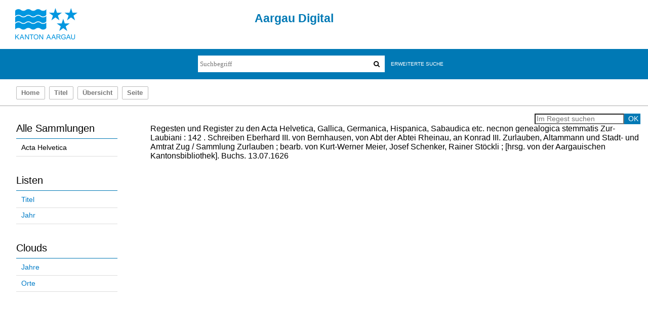

--- FILE ---
content_type: text/html;charset=utf-8
request_url: https://kbaargau.visual-library.de/ah/periodical/structure/144986
body_size: 3311
content:
<!DOCTYPE html>
<html lang="de"><head><title>Acta Helvetica / Schreiben Eberhard III. von Bernhausen, von Abt der Abtei Rheinau, an Konrad III. Zurlauben, Altammann und Stadt- und Amtrat Zug</title><meta name="twitter:image" content="http://kbaargau.visual-library.de/ah/download/webcache/304/136222"/><meta name="twitter:title" content="Regesten und Register zu den Acta Helvetica, Gallica, Germanica, Hispanica, Sabaudica etc. necnon genealogica stemmatis Zur-Laubiani&#160;: 142 . Schreiben Eberhard III. von Bernhausen, von Abt der Abtei Rheinau, an Konrad III. Zurlauben, Altammann und Stadt- und Amtrat Zug / Sammlung Zurlauben ; bearb. von Kurt-Werner Meier, Josef Schenker, Rainer St&#246;ckli ; [hrsg. von der Aargauischen Kantonsbibliothek]. Buchs. 13.07.1626"/><meta property="og:site" content="Acta Helvetica"/><meta property="og:url" content="http://kbaargau.visual-library.de/ah/144986"/><meta property="og:type" content="book"/><meta property="og:title" content="Schreiben Eberhard III. von Bernhausen, von Abt der Abtei Rheinau, an Konrad III. Zurlauben, Altammann und Stadt- und Amtrat Zug"/><meta property="book:release_date" content="1626"/><meta property="og:image" content="http://kbaargau.visual-library.de/ah/download/webcache/304/136222"/><meta property="og:image:width" content="304"/><meta property="og:image:height" content="430"/><meta http-equiv="Content-Type" content="xml; charset=UTF-8"/><meta name="viewport" content="width = device-width, initial-scale = 1"/><meta name="description" content="Sammlung Acta Helvetica. Regesten und Register zu den Acta Helvetica, Gallica, Germanica, Hispanica, Sabaudica etc. necnon genealogica stemmatis Zur-Laubiani&#160;: 142 . Schreiben Eberhard III. von Bernhausen, von Abt der Abtei Rheinau, an Konrad III. Zurlauben, Altammann und Stadt- und Amtrat Zug / Sammlung Zurlauben ; bearb. von Kurt-Werner Meier, Josef Schenker, Rainer St&#246;ckli ; [hrsg. von der Aargauischen Kantonsbibliothek]. Buchs. 13.07.1626"/><meta lang="de" content=""/><link rel="shortcut icon" href="/ah/domainimage/favicon.ico" type="image/x-icon"/><link rel="alternate" type="application/rss+xml" title="Sammlung Acta Helvetica" href="/ah/rss"/><link type="text/css" href="/css/agkb-balancer_front2.agkbah_content.css?-1250410842356228918" rel="stylesheet"/><script src="/thirdparty/jquery-3.6.0.min.js">&#160;</script><script defer="" src="/static/scripts/main.js">&#160;</script><script defer="" src="/static/scripts/common.js">&#160;</script><script defer="" src="/static/scripts/fulltext.js">&#160;</script></head><body style="height:100%" class="bd-guest   bd-tableLayout bd-r-agkb bd-m- bd-agkbah  bd-retro bd-periodical bd-portal bd-metadata bd-portal-date bd-metadata-date bd-periodical-date bd-periodical-date-144986 bd-contribution"><span style="display:none" id="meta"><var id="tree">&#160;<var id="timeout" value="3600" class=" sessionsys"> </var><var id="name" value="agkbah" class=" domain"> </var><var id="relativeRootDomain" value="agkb" class=" domain"> </var><var id="pathinfo" value="/ah/periodical/structure/144986" class=" request"> </var><var id="fulldata" value="false" class=" domain"> </var><var id="search-linkDetailedsearchScope" value="domain" class=" templating"> </var><var id="class" value="periodical" class=" request"> </var><var id="classtype" value="portal" class=" request"> </var><var id="tab" value="date" class=" request"> </var><var id="id" value="144986" class=" request"> </var><var id="leftColToggled" value="false" class=" session"> </var><var id="facetFilterToggled" value="false" class=" session"> </var><var id="topheight" value="80" class=" session"> </var><var id="bottomheight" value="20" class=" session"> </var><var id="bodywidth" value="1000" class=" session"> </var><var id="centercolwidth" value="0" class=" session"> </var><var id="middlerowheight" value="476" class=" session"> </var><var id="numberOfThumbs" value="20" class=" session"> </var><var id="clientwidth" value="1000" class=" session"> </var><var id="fullScreen" value="false" class=" session"> </var><var id="staticWidth" value="false" class=" session"> </var><var id="rightcolwidth" value="220" class=" session"> </var><var id="leftcolwidth" value="200" class=" session"> </var><var id="zoomwidth" value="600" class=" session"> </var><var id="mode" value="w" class=" session"> </var><var id="initialized" value="false" class=" session"> </var><var id="sizes" value="128,1200,2000,0,1000,304,1504,504,800" class=" webcache"> </var><var id="availableZoomLevels" value="304,504,800,1000,1504,2000" class=" webcache"> </var><var id="availableZoomLevels" value="304,504,800,1000,1504,2000" class=" webcache"> </var><var id="js-toggleMobileNavi" value="false" class=" templating"> </var><var id="css-mobileMin" value="992px" class=" templating"> </var><var id="tei-on" value="false" class=" templating"> </var><var id="search-alertIfEmpty" value="true" class=" templating"> </var><var id="search-quicksearchScope" value="domain" class=" templating"> </var><var id="search-toggleListMinStructs" value="3" class=" templating"> </var><var id="search-highlightingColor" value="00808066" class=" templating"> </var><var id="layout-wrapperMargins" value="body" class=" templating"> </var><var id="layout-useMiddleContentDIV" value="false" class=" templating"> </var><var id="layout-navPortAboveMiddleContentDIV" value="false" class=" templating"> </var><var id="navPort-align" value="top" class=" templating"> </var><var id="navPath-pageviewStructureResize" value="js" class=" templating"> </var><var id="layout-useLayout" value="tableLayout" class=" templating"> </var><var id="listNavigation-keepToggleState" value="false" class=" templating"> </var><var id="fullscreen-mode" value="None" class=" templating"> </var></var><var id="client" value="browser">&#160;</var><var id="guest" value="true">&#160;</var><var class="layout" id="colleft" value="date,">&#160;</var><var class="layout" id="colright" value="">&#160;</var></span><table cellpadding="0" cellspacing="0" id="cont"><tr id="rowTop"><td class="tdTop" id="tdTop"><a class="screenreaders" href="#leftParts">zum Hauptmen&#252;</a><a class="screenreaders" href="#centerParts">zum Inhalt</a><header role="banner" class=""><div id="defaultTop" class="wiki  wiki-top defaultTop wiki-defaultTop defaultTop ">
	<table cellpadding="0" cellspacing="0" id="topContent">
		
		<tr>
			<td id="topLeft">
				<a id="homeimage" class="leftcolmargin" href="http://www.ag.ch">
					<img width="123" height="62" border="0" title="Startseite Kanton Aargau" src="/ah/domainimage/ktag_logo_blau_65.jpg"/>
				</a>
			</td>
			<td id="topMiddle">
				<h1 id="projectname">
					Aargau Digital
				</h1>
			</td>
			<td id="topRight"/>
		</tr>
		<tr class="top2">
			<td class="topmenu"/>
			<td class="topmenu tsearch">
				<div id="ag-topsearch">
					<div id="quicksearchWrapper"><form method="get" onsubmit="return alertIfEmpty()" name="searchBox" class="searchform" id="quickSearchform" action="/ah/search/quick"><label class="screenreaders" for="quicksearch">Schnellsuche: </label><input type="text" id="quicksearch" name="query" class="quicksearch" onfocus="this.value=''" style="" placeholder="Suchbegriff" value="" preset="" msg="Bitte mindestens einen Suchbegriff eingeben."/><button type="submit" id="quicksearchSubmit" class="button large edge slim flat noborder searchglass"><span class="hidden">OK</span></button></form></div>

					<div id="detailedSearchWrapper">
						<a class="textlink   " id="searchexpert" href="/ah/search">Erweiterte Suche</a>
					</div>
					
				</div>
			</td>
			<td class="topmenu"/>
		</tr>
	</table>
</div><nav class="navPort   "><ul id="navPort" class="nav-inline navPort-metadata navPort-periodical-date"><li class="viewCtrl  tab-home firstCtrl tab-doc tab-metadata-home" id="tab-doc-home"><a href="/">Home</a></li><li class="viewCtrl  tab-titleinfo evenCtrl tab-periodical tab-metadata-titleinfo" id="tab-periodical-titleinfo"><a href="/ah/periodical/titleinfo/144986">Titel</a></li><li class="viewCtrl  tab-thumbview tab-periodical tab-metadata-thumbview" id="tab-periodical-thumbview"><a href="/ah/periodical/thumbview/136222">&#220;bersicht</a></li><li class="viewCtrl  tab-pageview evenCtrl tab-periodical tab-metadata-pageview" id="tab-periodical-pageview"><a href="/ah/periodical/pageview/136222">Seite</a></li><span style="font-size:0px">&#160;</span></ul></nav></header></td></tr><tr class="rowMiddle" id="rowMiddle"><td><table height="100%" cellpadding="0" cellspacing="0" id="middleContent"><tr><td id="colleft" class="colleft" style="height:100%"><a class="screenreaders" name="leftParts">&#160;</a><div id="leftContent"><nav role="navigation"><section><div class="menusection domainBox"><h4 class="menuheader" id="menuheaderDomainbox"><div>Alle Sammlungen</div></h4><div class="menubox menubox menuboxDomainbox menuboxDomainbox-flat "><ul class="vl-nav nav"><li><a class="agkb-child agkbah sel " href="/ah/nav/index/all">Acta Helvetica</a></li></ul></div></div></section><section><div class="menusection menusection-selectIndex"><h4 class="menuheader" id="menuboxSelectIndexHeader"><div>Listen</div></h4><div class="menubox menubox" id="menuboxSelectIndexBox"><ul class="vl-nav nav"><li><a class="index-title " href="/ah/nav/index/title">Titel</a></li><li><a class="index-date last" href="/ah/nav/index/date">Jahr</a></li></ul></div></div></section><section><div class="menusection menusection-clouds"><h4 class="menuheader" id="menuboxCloudsHeader"><div>Clouds</div></h4><div class="menubox menubox" id="menuboxCloudsBox"><ul class="vl-nav nav"><li><a class="cloud-date  first" href="/ah/nav/cloud/date">Jahre</a></li><li><a class="cloud-place  last" href="/ah/nav/cloud/place">Orte</a></li></ul></div></div></section></nav></div></td><td id="colmain" class="colmain" valign="top" style="height:100%"><main role="main"><img alt="" style="position:absolute;left:-9999px" id="cInfo" width="0" height="0"/><var id="isFullzoom" value="false" class="zoomfullScreen"> </var><var id="employsPageview" value="true" class="pagetabs"> </var><var id="webcacheSizes" value="128,304,504,800,1000,1200,1504,2000"> </var><var id="navLastSearchUrl" value=""> </var><div id="searchTheBook" class="searchTheBook searchTheBook-metadata searchTheBook-date ly-float-right"><form method="get" class="searchform" action="/ah/periodical/search/144986" id="inbookSearch"><label class="screenreaders" for="inputSearchTheBook">Im Regest suchen</label><input type="text" name="query" id="inputSearchTheBook" placeholder="Im Regest suchen" value=""/><input type="submit" class="" id="submitSearchTheBook" style="" value="OK"/></form></div><div id="titleHeader" class="">Regesten und Register zu den Acta Helvetica, Gallica, Germanica, Hispanica, Sabaudica etc. necnon genealogica stemmatis Zur-Laubiani&#160;: 142 . Schreiben Eberhard III. von Bernhausen, von Abt der Abtei Rheinau, an Konrad III. Zurlauben, Altammann und Stadt- und Amtrat Zug / Sammlung Zurlauben ; bearb. von Kurt-Werner Meier, Josef Schenker, Rainer St&#246;ckli ; [hrsg. von der Aargauischen Kantonsbibliothek]. Buchs. 13.07.1626</div></main></td></tr></table></td></tr><tr id="rowBottom" class=""><td class="footer" id="footer"><footer role="contentinfo" class=""><div id="custom-footer" class="wiki wiki-bottom custom-footer wiki-custom-footer customFooter "><div id="customFooter" class="rightcolmargin">
    <a class="textlink" href="/ah/wiki/terms">Nutzungsbedingungen</a>
    <a id="linkContact" class=" textlink" href="/ah/doc/contact">Kontakt</a>
</div></div><div class="footerContent" id="footerContent"><span class="f-links-vls"><a id="footerLinkVLS" target="_blank" href="http://www.semantics.de/produkte/visual_library/">Visual Library Server 2025</a></span></div></footer></td></tr></table></body></html>